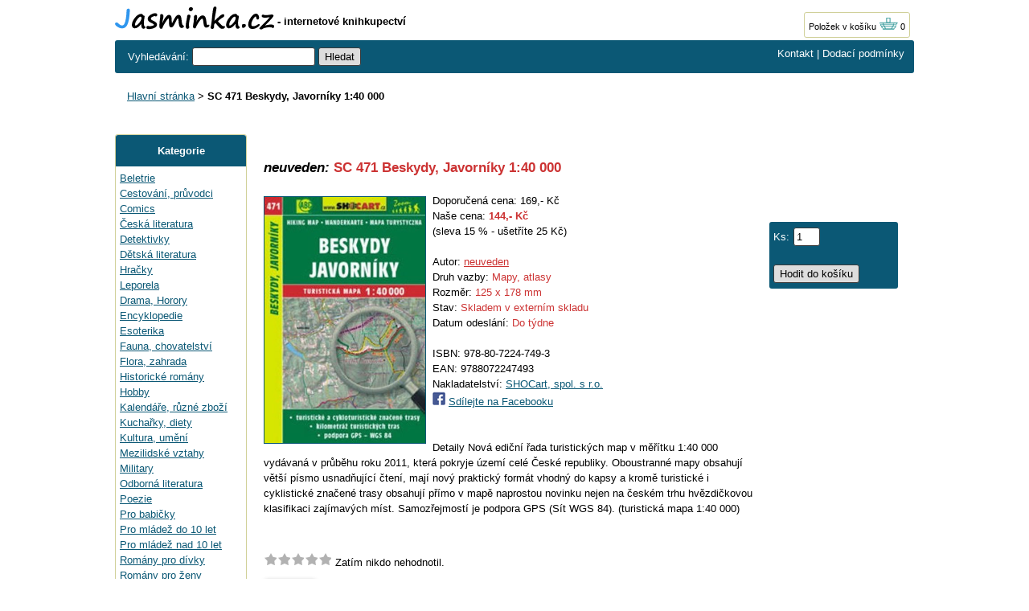

--- FILE ---
content_type: text/html; charset=UTF-8
request_url: https://www.jasminka.cz/kniha-2/neuveden-SC-471-Beskydy-Javorniky-140-000/EU178585.html
body_size: 3581
content:
<!DOCTYPE html>
<html lang="cs">
<head>
<title>SC 471 Beskydy, Javorníky 1:40 000 - neuveden | Jasminka.cz</title>
<meta http-equiv="Content-Type" content="text/html; charset=utf-8">
<meta name="description" content="SC 471 Beskydy, Javorníky 1:40 000: neuveden, cena: 169 Kč - Detaily Nová ediční řada turistických map v měřítku 1:40 000 vydávaná v průběhu roku"><meta property="og:image" content="https://www.jasminka.cz/imgeuro/large/93/9788072247493.jpg"><meta name="language" content="cs">
<link rel="stylesheet" type="text/css" href="/jasminka17.css"><link rel="icon" href="https://www.jasminka.cz/favicon.svg" type="image/svg+xml">
<link rel="apple-touch-icon" href="https://www.jasminka.cz/apple-touch-icon.png">

</head>
<body>
<div class="sirka">

<a href="https://www.jasminka.cz"><img src="/img/jasminka.svg" alt="Jasminka.cz" width="198" height="29" class="obrl"></a>
<b> - internetové knihkupectví</b>

<span class="kosik"><a href="/kosik.php">Položek v košíku <img src="/img/basket.gif"  width="24" height="16" alt="položek v košíku 0"></a> 0</span>



<div class="listahd listazelena">
<div class="listazelenal">
<form name="najit" id="najit" method=get action="/search.php">
	<span class="bile2"> Vyhledávání: </span>
<input type="text"  size="17" name="hledatjas" value="">
<input type="hidden" name="kitx" value="ano">
<input type="submit" name="Submit" value="Hledat">
</form>
</div>
<div class="bile listazelenap"><a href="/knihkupectvi.php">Kontakt</a> | <a href="/dodaci-podminky.php">Dodací podmínky</a>
</div>
</div>
<br>
<div class="drobky"><a href="https://www.jasminka.cz/" title="Knihkupectví Jasmínka">Hlavní stránka</a> > <b>SC 471 Beskydy, Javorníky 1:40 000</b></div><br><br>



<div class="flexmain"><div class="menuleft"><div class="levemenu">
<div class="zelenamenu">Kategorie</div>
<div class="vnitrnimenu">
<a href="/knihy/beletrie/" title="Beletrie">Beletrie</a><br>
<a href="/knihy/cestovani/" title="Cestování, průvodci">Cestování, průvodci</a><br>
<a href="/knihy/comics/" title="Comics">Comics</a><br>
<a href="/knihy/ceska/" title="Česká literatura">Česká literatura</a><br>
<a href="/knihy/detektivky/" title="Detektivky">Detektivky</a><br>
<a href="/knihy/detska/" title="Dětská literatura">Dětská literatura</a><br>
<a href="/knihy/hracky/" title="Hračky">Hračky</a><br>
<a href="/knihy/leporela/" title="Leporela">Leporela</a><br>
<a href="/knihy/drama/" title="Drama, Horory">Drama, Horory</a><br>
<a href="/knihy/encyklopedie/" title="Encyklopedie">Encyklopedie</a><br>
<a href="/knihy/esoterika/" title="Esoterika">Esoterika</a><br>
<a href="/knihy/fauna/" title="Fauna, chovatelství">Fauna, chovatelství</a><br>
<a href="/knihy/flora/" title="Flora, zahrada">Flora, zahrada</a><br>
<a href="/knihy/historicke/" title="Historické romány">Historické romány</a><br>
<a href="/knihy/hobby/" title="Hobby">Hobby</a><br>
<a href="/knihy/kalendare/" title="Kalendáře, různé zboží">Kalendáře, různé zboží</a><br>
<a href="/knihy/kucharky/" title="Kuchařky, diety">Kuchařky, diety</a><br>
<a href="/knihy/kultura/" title="Kultura, umění">Kultura, umění</a><br>
<a href="/knihy/mezilidske/" title="Mezilidské vztahy">Mezilidské vztahy</a><br>
<a href="/knihy/military/" title="Military">Military</a><br>
<a href="/knihy/odborna/" title="Odborná literatura">Odborná literatura</a><br>
<a href="/knihy/poezie/" title="Poezie">Poezie</a><br>
<a href="/knihy/babicky/" title="Pro babičky">Pro babičky</a><br>
<a href="/knihy/mladezdo/" title="Pro mládež do 10 let">Pro mládež do 10 let</a><br>
<a href="/knihy/mladez/" title="Pro mládež nad 10 let">Pro mládež nad 10 let</a><br>
<a href="/knihy/divky/" title="Romány pro dívky">Romány pro dívky</a><br>
<a href="/knihy/zeny/" title="Romány pro ženy">Romány pro ženy</a><br>
<a href="/knihy/scifi/" title="Sci-fi - Záhady">Sci-fi - Záhady</a><br>
<a href="/knihy/sport/" title="Sport a hry">Sport a hry</a><br>
<a href="/knihy/ucebnice/" title="Učebnice - Slovníky">Učebnice - Slovníky</a><br>
<a href="/knihy/english/" title="English books">English books</a><br>
<a href="/knihy/zabavna/" title="Zábavná">Zábavná</a><br>
<a href="/knihy/zdravi/" title="Zdravý životní styl">Zdravý životní styl</a><br>
<a href="/knihy/zivotopisy/" title="Životopisy, osudy">Životopisy, osudy</a><br>
<a href="/knihy/levne/" title="Levné knihy">Levné knihy</a><br>
<br>
<a href="/knihy/novinky/" title="Novinky">Novinky</a><br>
<a href="/knihy/vyprodej/" title="Výprodej">Výprodej - poslední kusy</a><br>
</div>
</div>
<p>&nbsp;</p>

<p>&nbsp;</p>
</div><div class="maincontent">
<br>


<span itemscope itemtype="https://schema.org/Product">
<h1 itemprop="name"><span class="nadpisdetail">neuveden:</span> SC 471 Beskydy, Javorníky 1:40 000</H1>
<br>
<img itemprop="image" src="https://www.jasminka.cz/imgeuro/large/93/9788072247493.jpg" class="jasminkadetail" alt="neuveden: SC 471 Beskydy, Javorníky 1:40 000" title="neuveden: SC 471 Beskydy, Javorníky 1:40 000">
Doporučená cena: 169,- Kč
<br>Naše cena: <span class="cervenacena" itemprop="offers" itemscope itemtype="https://schema.org/Offer"><span itemprop="price">144</span>,- Kč<meta itemprop="priceCurrency" content="CZK"></span>
<br>(sleva 15 % - ušetříte 25 Kč)<br><br>Autor: <span class="cervena"><a href="https://www.jasminka.cz/knihy/Neuveden/">neuveden</a></span>

<br>Druh vazby: <span class="cervena">Mapy, atlasy</span>

<br>Rozměr: <span class="cervena">125 x 178 mm</span>

<br>Stav: <span class="cervena">Skladem v externím skladu</span>
<br>Datum odeslání: <span class="cervena">Do týdne</span>
<br><br>
ISBN: 978-80-7224-749-3
<br>EAN: <span itemprop="gtin13">9788072247493</span>
<br>Nakladatelství: <a href="/knihy/Shocart/"><span itemprop="brand">SHOCart, spol. s r.o.</span></a>

<br><img src="https://www.jasminka.cz/img/facebook.gif" class="faceicon" alt="Sdílet na Facebook"> <a href="https://www.facebook.com/sharer/sharer.php?u=https://www.jasminka.cz/kniha-2/neuveden-SC-471-Beskydy-Javorniky-140-000/EU178585.html" target="_blank" rel="nofollow">Sdílejte na Facebooku</a>
<br><br><br><span itemprop="description">Detaily Nová ediční řada turistických map v měřítku 1:40 000 vydávaná v průběhu roku 2011, která pokryje území celé České republiky. Oboustranné mapy obsahují větší písmo usnadňující čtení, mají nový praktický formát vhodný do kapsy a kromě turistické i cyklistické značené trasy obsahují přímo v mapě naprostou novinku nejen na českém trhu  hvězdičkovou klasifikaci zajímavých míst. Samozřejmostí je podpora GPS (Sít WGS 84). (turistická mapa 1:40 000)</span>
</span>
<p>&nbsp;</p>


<script src='https://www.jasminka.cz/jquery.js'></script>
<script src='https://www.jasminka.cz/popbox.js'></script>
<script>
           $(document).ready(function(){
             $('.popbox').popbox();
           });
        </script>
<script>
<!--
function zobrazek1(img){
document.getElementById('hvezdicky').value='1';
obr=document.getElementById('bobrazek1');
obr.src='https://www.jasminka.cz/img/hvezdacervena.gif';
obr2=document.getElementById('bobrazek2');
obr2.src='https://www.jasminka.cz/img/hvezdaseda.gif';
obr3=document.getElementById('bobrazek3');
obr3.src='https://www.jasminka.cz/img/hvezdaseda.gif';
obr4=document.getElementById('bobrazek4');
obr4.src='https://www.jasminka.cz/img/hvezdaseda.gif';
obr5=document.getElementById('bobrazek5');
obr5.src='https://www.jasminka.cz/img/hvezdaseda.gif';
return false;
}
function zobrazek2(img){
document.getElementById('hvezdicky').value='2';
obr=document.getElementById('bobrazek1');
obr.src='https://www.jasminka.cz/img/hvezdacervena.gif';
obr2=document.getElementById('bobrazek2');
obr2.src='https://www.jasminka.cz/img/hvezdacervena.gif';
obr3=document.getElementById('bobrazek3');
obr3.src='https://www.jasminka.cz/img/hvezdaseda.gif';
obr4=document.getElementById('bobrazek4');
obr4.src='https://www.jasminka.cz/img/hvezdaseda.gif';
obr5=document.getElementById('bobrazek5');
obr5.src='https://www.jasminka.cz/img/hvezdaseda.gif';
return false;
}
function zobrazek3(img){
document.getElementById('hvezdicky').value='3';
obr=document.getElementById('bobrazek1');
obr.src='https://www.jasminka.cz/img/hvezdacervena.gif';
obr2=document.getElementById('bobrazek2');
obr2.src='https://www.jasminka.cz/img/hvezdacervena.gif';
obr3=document.getElementById('bobrazek3');
obr3.src='https://www.jasminka.cz/img/hvezdacervena.gif';
obr4=document.getElementById('bobrazek4');
obr4.src='https://www.jasminka.cz/img/hvezdaseda.gif';
obr5=document.getElementById('bobrazek5');
obr5.src='https://www.jasminka.cz/img/hvezdaseda.gif';
return false;
}
function zobrazek4(img){
document.getElementById('hvezdicky').value='4';
obr=document.getElementById('bobrazek1');
obr.src='https://www.jasminka.cz/img/hvezdacervena.gif';
obr2=document.getElementById('bobrazek2');
obr2.src='https://www.jasminka.cz/img/hvezdacervena.gif';
obr3=document.getElementById('bobrazek3');
obr3.src='https://www.jasminka.cz/img/hvezdacervena.gif';
obr4=document.getElementById('bobrazek4');
obr4.src='https://www.jasminka.cz/img/hvezdacervena.gif';
obr5=document.getElementById('bobrazek5');
obr5.src='https://www.jasminka.cz/img/hvezdaseda.gif';
return false;
}
function zobrazek5(img){
document.getElementById('hvezdicky').value='5';
obr=document.getElementById('bobrazek1');
obr.src='https://www.jasminka.cz/img/hvezdacervena.gif';
obr2=document.getElementById('bobrazek2');
obr2.src='https://www.jasminka.cz/img/hvezdacervena.gif';
obr3=document.getElementById('bobrazek3');
obr3.src='https://www.jasminka.cz/img/hvezdacervena.gif';
obr4=document.getElementById('bobrazek4');
obr4.src='https://www.jasminka.cz/img/hvezdacervena.gif';
obr5=document.getElementById('bobrazek5');
obr5.src='https://www.jasminka.cz/img/hvezdacervena.gif';
return false;
}
// --></script>



<img src="/img/hvezdaseda.gif"><img src="/img/hvezdaseda.gif"><img src="/img/hvezdaseda.gif"><img src="/img/hvezdaseda.gif"><img src="/img/hvezdaseda.gif"> Zatím nikdo nehodnotil.

<br><br><div class='popbox'>
<a class='open' href='#'>
Hodnotit</a>

<div class='collapse'>
<div class='box'>

<form method="post" id="subForm">
<span class="hodnoceninadpis">Hodnocení knihy</span><input type="text" name="hvezdicky" id="hvezdicky" class="inputhodnoceni" size="1"><br><br>
Počet hvězdiček<br>
<img src="/img/hvezdaseda.gif" id="bobrazek1" onClick="return zobrazek1();">
<img src="/img/hvezdaseda.gif" id="bobrazek2" onClick="return zobrazek2();document.getElementById('hvezdicky').value='2';">
<img src="/img/hvezdaseda.gif" id="bobrazek3" onClick="return zobrazek3();document.getElementById('hvezdicky').value='3';">
<img src="/img/hvezdaseda.gif" id="bobrazek4" onClick="return zobrazek4();document.getElementById('hvezdicky').value='4';">
<img src="/img/hvezdaseda.gif" id="bobrazek5" onClick="return zobrazek5();document.getElementById('hvezdicky').value='5';">
<br>
<div class="input">
Jméno:<br>
<input type="text" name="jmeno" required>
</div>
Hodnocení:<br>
<div class="input">
<textarea name="hodnoceni" class="textpridat" maxlength="2000" required></textarea>
</div>
<input type="submit" value="Odeslat"> <a href="#" class="close">Zrušit</a>
</form><br>

</div>
</div>
</div>
<br>





</div><div class="menuright">
<p>&nbsp;</p>
<p>&nbsp;</p>
<p>&nbsp;</p>
<div class="dokosiku">
<form name="kos" id="kos" method="post">
<input type="hidden" name="idp" value="EU178585"><span class="bile">Ks:</span><input type="text" name="pocet" maxlength="3" size="2" value="1">
<br>
<br>
<input type="submit" name="Submit"  value="Hodit do košíku">
</form>
</div>
<p>&nbsp;</p>
<p>&nbsp;</p>
<p>&nbsp;</p>

</div></div><br>


<br><br>
<div class="listahd listazelena">
<div class="listazelenal bile">&copy; 2000 - 2026 Jasminka.cz</div>
<div class="bile listazelenap">Email: <a href="mailto:info@jasminka.cz">info@jasminka.cz</a>, <form name="formvkm" id="formvkm" method="post" style="display: inline;"><input type="hidden" name="vkm" value="m"><input type="submit" name="Submit" class="vkm" value="Mobilní verze"></form></div>
</div>
<br>


</div>

<!-- Google tag (gtag.js) -->
<script async src="https://www.googletagmanager.com/gtag/js?id=G-NNV98RCG8C"></script>
<script>
  window.dataLayer = window.dataLayer || [];
  function gtag(){dataLayer.push(arguments);}
  gtag('js', new Date());

  gtag('config', 'G-NNV98RCG8C');
</script>

</body>
</html>